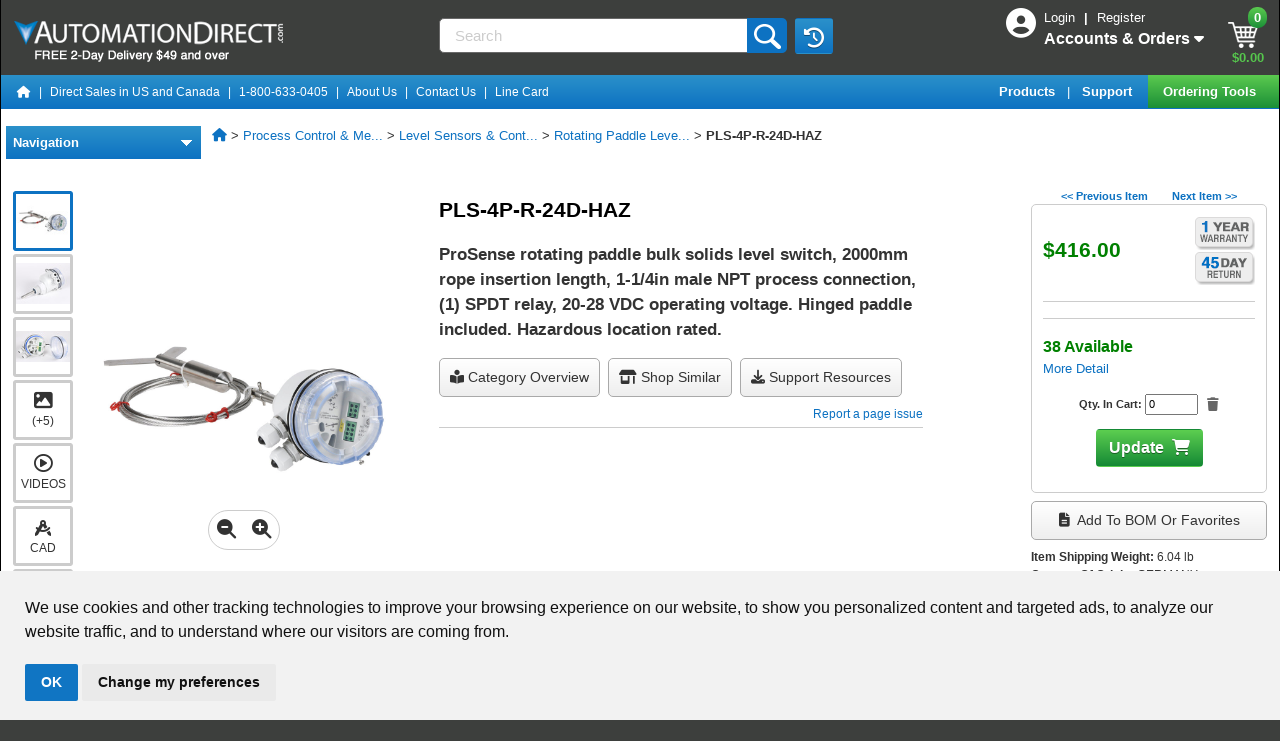

--- FILE ---
content_type: text/javascript
request_url: https://www.automationdirect.com/js/vue/common/displayratinghistogram-6ac591b45a09307cc54132fe231eea56.js
body_size: 792
content:
var displayratinghistogram=Vue.component("rating-histogram",{template:"\n    <span class=\"d-flex align-items-center histogram-stars-display\">\n        <template v-if=\"ratinghistogramExists() && !isSatisfactionScoreFlag\">\n            <template v-for=\"i in ratinghistogram.rating\" >\n                <img  width=\"15%\" :class=\"[i === ratinghistogram.rating ? 'ratingLastClass' : 'ratingClass']\" src='/images/icons/StarRating_16x16_full.png' alt='star'/>\n            </template>\n            <template v-if=\"ratinghistogram.icon === 'THREEQUARTERS'\">\n                 <img width=\"15%\" class='ratingClass' src='/images/icons/StarRating_16x16_threequarters.png' alt='three quarter star'/>\n            </template> \n            <template v-if=\"ratinghistogram.icon === 'HALF'\" >\n                <img width=\"15%\" class='ratingClass' src='/images/icons/StarRating_16x16_half.png' alt='half star'/>\n            </template> \n            <template v-if=\"ratinghistogram.icon === 'QUARTER'\" >\n                <img width=\"15%\" v-if=\"ratinghistogram.icon === 'QUARTER'\"  class='ratingClass' src='/images/icons/StarRating_16x16_quarter.png' alt='quarter star'/>\n            </template>\n            <template v-if=\"ratinghistogram.emptyIconCount > 0\" >\n               <template v-for=\"i in ratinghistogram.emptyIconCount\" >\n                    <img width=\"15%\" :class=\"[i === ratinghistogram.rating ? 'ratingLastClass' : 'ratingClass']\" src='/images/icons/StarRating_16x16_empty.png' alt=''/>\n               </template>\n            </template>\n        </template>\n        <template v-else-if=\"ratinghistogramExists() && isSatisfactionScoreFlag\">\n            <template v-for=\"i in ratinghistogram.rating\" >\n                <img  :class=\"[i === ratinghistogram.rating ? 'ratingLastClass ratingLastImage' : 'ratingClass ratingImage']\"   src='/images/icons/StarRating_22x22_full.png' alt='star'/>\n            </template>\n            <template v-if=\"ratinghistogram.icon === 'THREEQUARTERS'\">\n                 <img class='ratingClass' src='/images/icons/StarRating_22x22_threequarters.png' alt='three quarter star'/>\n            </template>\n            <template v-if=\"ratinghistogram.icon === 'HALF'\" >\n                <img class='ratingClass' src='/images/icons/StarRating_22x22_half.png' alt='half star'/>\n            </template>\n            <template v-if=\"ratinghistogram.icon === 'QUARTER'\" >\n                <img class='ratingClass' src='/images/icons/StarRating_22x22_quarter.png' alt='quarter star'/>\n            </template>\n            <template v-if=\"ratinghistogram.emptyIconCount > 0\" >\n               <template v-for=\"i in ratinghistogram.emptyIconCount\" >\n                    <img :class=\"[i === ratinghistogram.rating ? 'ratingLastClass ratingLastImage' : 'ratingClass ratingImage']\" src='/images/icons/StarRating_22x22_empty.png' alt=''/>\n               </template>\n            </template>\n        </template>\n\t</span>\n\t",
props:["ratinghistogram","showStars","isSatisfactionScoreFlag"],methods:{ratinghistogramExists(){return this.ratinghistogram!==null&&this.ratinghistogram!==void 0&&this.ratinghistogram!==""?!0:!1}},mounted:function(){}});


--- FILE ---
content_type: text/javascript
request_url: https://www.automationdirect.com/js/catalog/itemPageFeedbackForm-b93721884eb7355ba6b15e7509336150.js
body_size: 846
content:
function sendFeedback(){let a=$j("#feedback-page-element").val(),g=$j("#feedback-path").val(),c=$j("#feedback-issue").val(),d=$j("#feedback-comment").val().trim(),e=$j("#feedbackReplyEmail").val().trim(),f=$j("#feedbackReplyStatus").prop("checked"),b=!0;if(a==null||c==null||d=="")AdcModalAlertShow("feedback_dialog","Please indicate what the issue is by filling in all options."),b=!1;f&&!isValidEmail(e)&&(AdcModalAlertShow("feedback_dialog","Please enter a valid email."),b=!1);b&&axios.post("/rest/feedback/itempage",
{feedbackPageElement:a,feedbackIssue:c,feedbackComment:d,feedbackPath:g,feedbackReply:f?e:"reply not wanted."}).then(function(){hideDialog();adcAlert({title:"Thank You!",message:"Thank you for taking the time to provide feedback!"})}).catch(function(h){AdcModalAlertShow("feedback_dialog","There was an error recording your feedback.  Please try again.<br><br>  If this problem persists call the ADC Web helpdesk at 1-800-633-0405.");postBackClientMessageError("Communications error: "+h)})}
function handleResponse(a){console.log(a)}function hideDialog(){AdcModalAlertHide("feedback_dialog");$j("#AdcModal_feedback_dialog").modal("hide");$j(".modal-backdrop").remove()}function toggleFeedbackReplyStatus(){$j("#feedbackReplyEmail").prop("disabled",!$j("#feedbackReplyStatus").prop("checked"))};


--- FILE ---
content_type: text/javascript
request_url: https://www.automationdirect.com/js/vue/itemspage/compareProduct-7b5eae18370ec69737d6e96253874883.js
body_size: 691
content:
let CompareProduct=Vue.component("compare-product",{props:["pn"],computed:{cleanedPn:function(){return this.pn.replaceAll(/[^0-9a-zA-Z]/g,"_")},inputClass:function(){return`comp-pick-${this.cleanedPn}`},inputAriaLabel:function(){return`Compare ${this.pn} with other products`},anchorClass:function(){return`comp-view-${this.cleanedPn}`}},methods:{compareToggleHandler:function(){gridCompareToggle(this.pn)}},template:'\n        <div class="compare-wrapper text-center mt-2 mt-md-0">\n            <label class="d-block fw-normal"\n                data-gtm-group="item-page-compare"\n                data-gtm-option="compare-product">\n               <input type="checkbox"\n                    :class="inputClass"\n                    :aria-label="inputAriaLabel"\n                    @change="compareToggleHandler"\n                    autocomplete="off">\n                    Compare Product\n           </label>\n            <a :class="anchorClass"\n               href="/usertools"\n               style="display:none"\n               data-gtm-group="item-page-compare"\n               data-gtm-option="view-comparisons">\n               View Comparisons\n            </a>\n        </div>\n    '});


--- FILE ---
content_type: text/javascript
request_url: https://www.automationdirect.com/js/advancedscroller/plugin-ef8abd48b1e406d09a5d620653956df0.js
body_size: 2405
content:
(function(J){var z;J.fn.advancedscroller=function(b){b=J.extend({settings_slideshowTime:"5",settings_autoHeight:"on",design_itemwidth:"200",design_itemheight:"200",design_arrowsize:"40",design_bulletspos:"bottom",settings_direction:"horizontal",settings_responsive:"on",settings_mode:"normal",settings_swipe:"on",settings_swipeOnDesktopsToo:"off",settings_makeFunctional:!0,settings_slideshow:"off",settings_slideshowDontChangeOnHover:"on"},b);this.each(function(){function T(){A()}function A(){B=f.children().length;
f.children().each(function(){var c=jQuery(this);c.parent().children().index(c);f.children();t+=c.outerWidth()});u=a.width();f.css({width:t});P();J(document).on(".bullet","click",U);C.children().on("click",V);b.settings_responsive=="on"&&(jQuery(window).on("resize",Q),Q());b.settings_swipe=="on"&&(is_ie()&&version_ie<9||b.settings_swipeOnDesktopsToo!="on"&&(b.settings_swipeOnDesktopsToo!="off"||!is_ios()&&!is_android())||W());b.settings_slideshow=="on"&&setInterval(X,1E3);a.on("mouseenter",Y);a.on("mouseleave",
Z)}function Y(){K=!0}function Z(){K=!1}function P(){if(b.settings_makeFunctional==0){var c=!1,d=document.URL,m=d.indexOf("://")+3,D=d.indexOf("/",m);d=d.substring(m,D);d.indexOf("a")>-1&&d.indexOf("c")>-1&&d.indexOf("o")>-1&&d.indexOf("l")>-1&&(c=!0);d.indexOf("o")>-1&&d.indexOf("z")>-1&&d.indexOf("e")>-1&&d.indexOf("h")>-1&&d.indexOf("t")>-1&&(c=!0);d.indexOf("e")>-1&&d.indexOf("v")>-1&&d.indexOf("n")>-1&&d.indexOf("a")>-1&&d.indexOf("t")>-1&&(c=!0);if(c==0)return}E=u-b.design_arrowsize*2;h=Math.floor(E/
b.design_itemwidth);h<1&&(h=1);v=h*b.design_itemwidth;l=Math.ceil(B/h);L=l*h-B;F=u-(u-v);M.css({left:u/2-v/2,width:F});b.settings_mode=="onlyoneitem"&&(h=1,t=L=0,v=E,f.children().each(function(){var n=jQuery(this);n.css({width:v});t+=n.outerWidth()}),f.css({width:t}),sw_ctw=t,b.design_itemwidth=v);y.html("");for(p=0;p<l;p++)y.append('<span class="bullet"></span>');for(p=0;p<B;p++)(p+1)%h==0?f.children().eq(p).addClass("last-in-row"):f.children().eq(p).removeClass("last-in-row");l<2?a.addClass("no-need-for-nav"):
a.removeClass("no-need-for-nav");G(w)}function X(){H++;(b.settings_slideshowDontChangeOnHover!="on"||K!=1)&&H>=aa&&(N(),H=0)}function W(){function c(){if(z==a){var e=!1;m-d<-(x/5)&&(w>l-2?k.css({left:q}):N(),e=!0);m-d>x/5&&(w<1?k.css({left:q}):R(),e=!0);e==0&&k.css({left:q});z=void 0}}a.addClass("swipe-enabled");var d=0,m=0,D=0,n=!1,O=0,g=0,k=f,x=E,I=k.width();k.on("mousedown",function(e){z=a;d=e.screenX;O=0;paused_roll=n=!0;a.addClass("closedhand");return!1});jQuery(document).on("mousemove",function(e){n!=
0&&(D=e.screenX,g=q+O+(D-d),g>0&&(g/=2),g<-I+x&&(g-=(g+I-x)/2),k.css("left",g))});jQuery(document).on("mouseup",function(e){a.removeClass("closedhand");m=e.screenX;n=!1;c();return paused_roll=!1});k.on("click",function(e){return!1});k.on("touchstart",function(e){z=a;d=e.originalEvent.touches[0].pageX;paused_roll=n=!0;a.addClass("closedhand")});k.on("touchmove",function(e){if(n!=0&&(m=e.originalEvent.touches[0].pageX,g=q+O+(m-d),g>0&&(g/=2),g<-I+x&&(g-=(g+I-x)/2),k.css("left",g),m>50))return!1});k.on("touchend",
function(e){n=!1;c();paused_roll=!1;a.removeClass("closedhand")})}function Q(){jQuery(window).width();u=a.width();P()}function V(){var c=jQuery(this);c.hasClass("arrow-left")&&R();c.hasClass("arrow-right")&&N()}function U(){var c=jQuery(this),d=c.parent().children().index(c);a.find(c).length<1||G(d)}function N(){r=w+1;r>l-1&&(r=0);G(r)}function R(){r=w-1;r<0&&(r=l-1);G(r)}function G(c){c>l-1&&(c=l-1);y.children().removeClass("active");y.children().eq(c).addClass("active");c!=l-1?(q=-(h*c)*b.design_itemwidth,
a.removeClass("islastpage")):(q=-(h*c-L)*b.design_itemwidth,a.addClass("islastpage"));let d=0;f.children().length>=h&&(d=q);f.css({left:d});b.settings_mode=="onlyoneitem"&&M.css({height:f.children().eq(c).outerHeight()});w=c;H=0}var a=jQuery(this);a.children();var p=0,u,E,v,h=0,S,M,f,y,C,t=0,B=0,l=0,L=0,w=0,q=0,r=0,H=0,K=!1,F;b.design_itemwidth=parseInt(b.design_itemwidth,10);b.design_itemheight=parseInt(b.design_itemheight,10);b.design_arrowsize=parseInt(b.design_arrowsize,10);b.settings_slideshowTime=
parseInt(b.settings_slideshowTime,10);var aa=b.settings_slideshowTime;(function(){a.attr("class").indexOf("skin-")==-1&&a.addClass(b.settings_skin);a.hasClass("skin-default")&&(b.settings_skin="skin-default");a.hasClass("skin-black")&&(b.settings_skin="skin-black",skin_tableWidth=192,skin_normalHeight=158);a.addClass("mode-"+b.settings_mode);b.design_bulletspos=="top"&&a.append('<div class="bulletsCon"></div>');a.append('<div class="thumbsCon"><ul class="thumbsClip"></ul></div>');b.design_bulletspos==
"bottom"&&a.append('<div class="bulletsCon"></div>');a.append('<div class="arrowsCon"></div>');S=a.children(".items").eq(0);y=a.children(".bulletsCon").eq(0);M=a.children(".thumbsCon").eq(0);f=a.find(".thumbsClip").eq(0);C=a.find(".arrowsCon").eq(0);S.children(".item-tobe").each(function(){var c=jQuery(this);c.parent().children().index(c);F=b.design_itemwidth;c.addClass("item").removeClass("item-tobe");c.css({width:F});f.append(c)});C.append('<div class="arrow-left"></div>');C.append('<div class="arrow-right"></div>');
a.find(".needs-loading").length>0?a.find(".needs-loading").each(function(){toload=jQuery(this).find("img").eq(0).get(0);if(toload==void 0)A();else if(toload.complete==1&&toload.naturalWidth!=0)A();else jQuery(toload).on("load",T)}):A()})();return this})}})(jQuery);function is_ios(){return navigator.platform.indexOf("iPhone")!=-1||navigator.platform.indexOf("iPod")!=-1||navigator.platform.indexOf("iPad")!=-1}function is_android(){return navigator.platform.indexOf("Android")!=-1}
function is_ie(){return navigator.appVersion.indexOf("MSIE")!=-1?!0:!1}function is_firefox(){return navigator.userAgent.indexOf("Firefox")!=-1?!0:!1}function is_opera(){return navigator.userAgent.indexOf("Opera")!=-1?!0:!1}function is_chrome(){return navigator.userAgent.toLowerCase().indexOf("chrome")>-1}function is_safari(){return navigator.userAgent.toLowerCase().indexOf("safari")>-1}function version_ie(){return parseFloat(navigator.appVersion.split("MSIE")[1])}
function version_firefox(){if(/Firefox[\/\s](\d+\.\d+)/.test(navigator.userAgent))return new Number(RegExp.$1)}function version_opera(){if(/Opera[\/\s](\d+\.\d+)/.test(navigator.userAgent))return new Number(RegExp.$1)};
